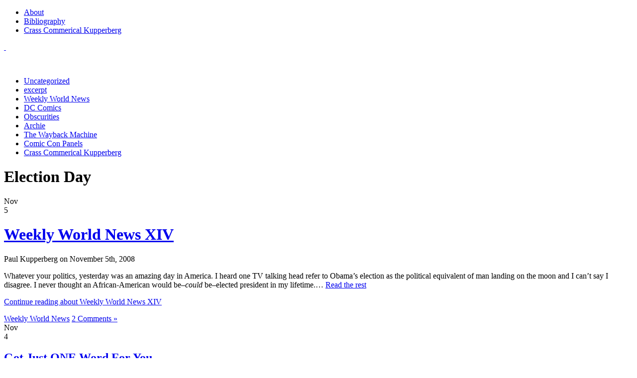

--- FILE ---
content_type: text/html; charset=UTF-8
request_url: https://kupps.malibulist.com/tag/election-day/
body_size: 11279
content:
<!DOCTYPE html PUBLIC "-//W3C//DTD XHTML 1.0 Transitional//EN" "http://www.w3.org/TR/xhtml1/DTD/xhtml1-transitional.dtd">
<html xmlns="http://www.w3.org/1999/xhtml">
<head profile="http://gmpg.org/xfn/11">
<meta http-equiv="Content-Type" content="text/html; charset=UTF-8" />

<title>election day | Paul KupperbergPaul Kupperberg</title>
<style type="text/css">
  #portrait-bg { background:url(https://kupps.malibulist.com/wp-content/themes/blue-grace/images/bg-portrait5.jpg); }
</style>
<link rel="alternate" type="application/rss+xml" title="Paul Kupperberg RSS Feed" href="https://kupps.malibulist.com/feed/" />
<link rel="pingback" href="https://kupps.malibulist.com/xmlrpc.php" />


		<!-- All in One SEO 4.9.3 - aioseo.com -->
	<meta name="robots" content="max-image-preview:large" />
	<link rel="canonical" href="https://kupps.malibulist.com/tag/election-day/" />
	<meta name="generator" content="All in One SEO (AIOSEO) 4.9.3" />
		<script type="application/ld+json" class="aioseo-schema">
			{"@context":"https:\/\/schema.org","@graph":[{"@type":"BreadcrumbList","@id":"https:\/\/kupps.malibulist.com\/tag\/election-day\/#breadcrumblist","itemListElement":[{"@type":"ListItem","@id":"https:\/\/kupps.malibulist.com#listItem","position":1,"name":"Home","item":"https:\/\/kupps.malibulist.com","nextItem":{"@type":"ListItem","@id":"https:\/\/kupps.malibulist.com\/tag\/election-day\/#listItem","name":"election day"}},{"@type":"ListItem","@id":"https:\/\/kupps.malibulist.com\/tag\/election-day\/#listItem","position":2,"name":"election day","previousItem":{"@type":"ListItem","@id":"https:\/\/kupps.malibulist.com#listItem","name":"Home"}}]},{"@type":"CollectionPage","@id":"https:\/\/kupps.malibulist.com\/tag\/election-day\/#collectionpage","url":"https:\/\/kupps.malibulist.com\/tag\/election-day\/","name":"election day | Paul Kupperberg","inLanguage":"en-US","isPartOf":{"@id":"https:\/\/kupps.malibulist.com\/#website"},"breadcrumb":{"@id":"https:\/\/kupps.malibulist.com\/tag\/election-day\/#breadcrumblist"}},{"@type":"Organization","@id":"https:\/\/kupps.malibulist.com\/#organization","name":"Paul Kupperberg","description":"And Then I Wrote...","url":"https:\/\/kupps.malibulist.com\/"},{"@type":"WebSite","@id":"https:\/\/kupps.malibulist.com\/#website","url":"https:\/\/kupps.malibulist.com\/","name":"Paul Kupperberg","description":"And Then I Wrote...","inLanguage":"en-US","publisher":{"@id":"https:\/\/kupps.malibulist.com\/#organization"}}]}
		</script>
		<!-- All in One SEO -->

<link rel="alternate" type="application/rss+xml" title="Paul Kupperberg &raquo; Feed" href="https://kupps.malibulist.com/feed/" />
<link rel="alternate" type="application/rss+xml" title="Paul Kupperberg &raquo; Comments Feed" href="https://kupps.malibulist.com/comments/feed/" />
<link rel="alternate" type="application/rss+xml" title="Paul Kupperberg &raquo; election day Tag Feed" href="https://kupps.malibulist.com/tag/election-day/feed/" />
<style id='wp-img-auto-sizes-contain-inline-css' type='text/css'>
img:is([sizes=auto i],[sizes^="auto," i]){contain-intrinsic-size:3000px 1500px}
/*# sourceURL=wp-img-auto-sizes-contain-inline-css */
</style>
<link rel='stylesheet' id='style-css' href='https://kupps.malibulist.com/wp-content/plugins/hide-widget-title/style.css?ver=1.0' type='text/css' media='screen' />
<style id='wp-emoji-styles-inline-css' type='text/css'>

	img.wp-smiley, img.emoji {
		display: inline !important;
		border: none !important;
		box-shadow: none !important;
		height: 1em !important;
		width: 1em !important;
		margin: 0 0.07em !important;
		vertical-align: -0.1em !important;
		background: none !important;
		padding: 0 !important;
	}
/*# sourceURL=wp-emoji-styles-inline-css */
</style>
<link rel='stylesheet' id='wp-block-library-css' href='https://kupps.malibulist.com/wp-includes/css/dist/block-library/style.min.css?ver=6.9' type='text/css' media='all' />
<style id='global-styles-inline-css' type='text/css'>
:root{--wp--preset--aspect-ratio--square: 1;--wp--preset--aspect-ratio--4-3: 4/3;--wp--preset--aspect-ratio--3-4: 3/4;--wp--preset--aspect-ratio--3-2: 3/2;--wp--preset--aspect-ratio--2-3: 2/3;--wp--preset--aspect-ratio--16-9: 16/9;--wp--preset--aspect-ratio--9-16: 9/16;--wp--preset--color--black: #000000;--wp--preset--color--cyan-bluish-gray: #abb8c3;--wp--preset--color--white: #ffffff;--wp--preset--color--pale-pink: #f78da7;--wp--preset--color--vivid-red: #cf2e2e;--wp--preset--color--luminous-vivid-orange: #ff6900;--wp--preset--color--luminous-vivid-amber: #fcb900;--wp--preset--color--light-green-cyan: #7bdcb5;--wp--preset--color--vivid-green-cyan: #00d084;--wp--preset--color--pale-cyan-blue: #8ed1fc;--wp--preset--color--vivid-cyan-blue: #0693e3;--wp--preset--color--vivid-purple: #9b51e0;--wp--preset--gradient--vivid-cyan-blue-to-vivid-purple: linear-gradient(135deg,rgb(6,147,227) 0%,rgb(155,81,224) 100%);--wp--preset--gradient--light-green-cyan-to-vivid-green-cyan: linear-gradient(135deg,rgb(122,220,180) 0%,rgb(0,208,130) 100%);--wp--preset--gradient--luminous-vivid-amber-to-luminous-vivid-orange: linear-gradient(135deg,rgb(252,185,0) 0%,rgb(255,105,0) 100%);--wp--preset--gradient--luminous-vivid-orange-to-vivid-red: linear-gradient(135deg,rgb(255,105,0) 0%,rgb(207,46,46) 100%);--wp--preset--gradient--very-light-gray-to-cyan-bluish-gray: linear-gradient(135deg,rgb(238,238,238) 0%,rgb(169,184,195) 100%);--wp--preset--gradient--cool-to-warm-spectrum: linear-gradient(135deg,rgb(74,234,220) 0%,rgb(151,120,209) 20%,rgb(207,42,186) 40%,rgb(238,44,130) 60%,rgb(251,105,98) 80%,rgb(254,248,76) 100%);--wp--preset--gradient--blush-light-purple: linear-gradient(135deg,rgb(255,206,236) 0%,rgb(152,150,240) 100%);--wp--preset--gradient--blush-bordeaux: linear-gradient(135deg,rgb(254,205,165) 0%,rgb(254,45,45) 50%,rgb(107,0,62) 100%);--wp--preset--gradient--luminous-dusk: linear-gradient(135deg,rgb(255,203,112) 0%,rgb(199,81,192) 50%,rgb(65,88,208) 100%);--wp--preset--gradient--pale-ocean: linear-gradient(135deg,rgb(255,245,203) 0%,rgb(182,227,212) 50%,rgb(51,167,181) 100%);--wp--preset--gradient--electric-grass: linear-gradient(135deg,rgb(202,248,128) 0%,rgb(113,206,126) 100%);--wp--preset--gradient--midnight: linear-gradient(135deg,rgb(2,3,129) 0%,rgb(40,116,252) 100%);--wp--preset--font-size--small: 13px;--wp--preset--font-size--medium: 20px;--wp--preset--font-size--large: 36px;--wp--preset--font-size--x-large: 42px;--wp--preset--spacing--20: 0.44rem;--wp--preset--spacing--30: 0.67rem;--wp--preset--spacing--40: 1rem;--wp--preset--spacing--50: 1.5rem;--wp--preset--spacing--60: 2.25rem;--wp--preset--spacing--70: 3.38rem;--wp--preset--spacing--80: 5.06rem;--wp--preset--shadow--natural: 6px 6px 9px rgba(0, 0, 0, 0.2);--wp--preset--shadow--deep: 12px 12px 50px rgba(0, 0, 0, 0.4);--wp--preset--shadow--sharp: 6px 6px 0px rgba(0, 0, 0, 0.2);--wp--preset--shadow--outlined: 6px 6px 0px -3px rgb(255, 255, 255), 6px 6px rgb(0, 0, 0);--wp--preset--shadow--crisp: 6px 6px 0px rgb(0, 0, 0);}:where(.is-layout-flex){gap: 0.5em;}:where(.is-layout-grid){gap: 0.5em;}body .is-layout-flex{display: flex;}.is-layout-flex{flex-wrap: wrap;align-items: center;}.is-layout-flex > :is(*, div){margin: 0;}body .is-layout-grid{display: grid;}.is-layout-grid > :is(*, div){margin: 0;}:where(.wp-block-columns.is-layout-flex){gap: 2em;}:where(.wp-block-columns.is-layout-grid){gap: 2em;}:where(.wp-block-post-template.is-layout-flex){gap: 1.25em;}:where(.wp-block-post-template.is-layout-grid){gap: 1.25em;}.has-black-color{color: var(--wp--preset--color--black) !important;}.has-cyan-bluish-gray-color{color: var(--wp--preset--color--cyan-bluish-gray) !important;}.has-white-color{color: var(--wp--preset--color--white) !important;}.has-pale-pink-color{color: var(--wp--preset--color--pale-pink) !important;}.has-vivid-red-color{color: var(--wp--preset--color--vivid-red) !important;}.has-luminous-vivid-orange-color{color: var(--wp--preset--color--luminous-vivid-orange) !important;}.has-luminous-vivid-amber-color{color: var(--wp--preset--color--luminous-vivid-amber) !important;}.has-light-green-cyan-color{color: var(--wp--preset--color--light-green-cyan) !important;}.has-vivid-green-cyan-color{color: var(--wp--preset--color--vivid-green-cyan) !important;}.has-pale-cyan-blue-color{color: var(--wp--preset--color--pale-cyan-blue) !important;}.has-vivid-cyan-blue-color{color: var(--wp--preset--color--vivid-cyan-blue) !important;}.has-vivid-purple-color{color: var(--wp--preset--color--vivid-purple) !important;}.has-black-background-color{background-color: var(--wp--preset--color--black) !important;}.has-cyan-bluish-gray-background-color{background-color: var(--wp--preset--color--cyan-bluish-gray) !important;}.has-white-background-color{background-color: var(--wp--preset--color--white) !important;}.has-pale-pink-background-color{background-color: var(--wp--preset--color--pale-pink) !important;}.has-vivid-red-background-color{background-color: var(--wp--preset--color--vivid-red) !important;}.has-luminous-vivid-orange-background-color{background-color: var(--wp--preset--color--luminous-vivid-orange) !important;}.has-luminous-vivid-amber-background-color{background-color: var(--wp--preset--color--luminous-vivid-amber) !important;}.has-light-green-cyan-background-color{background-color: var(--wp--preset--color--light-green-cyan) !important;}.has-vivid-green-cyan-background-color{background-color: var(--wp--preset--color--vivid-green-cyan) !important;}.has-pale-cyan-blue-background-color{background-color: var(--wp--preset--color--pale-cyan-blue) !important;}.has-vivid-cyan-blue-background-color{background-color: var(--wp--preset--color--vivid-cyan-blue) !important;}.has-vivid-purple-background-color{background-color: var(--wp--preset--color--vivid-purple) !important;}.has-black-border-color{border-color: var(--wp--preset--color--black) !important;}.has-cyan-bluish-gray-border-color{border-color: var(--wp--preset--color--cyan-bluish-gray) !important;}.has-white-border-color{border-color: var(--wp--preset--color--white) !important;}.has-pale-pink-border-color{border-color: var(--wp--preset--color--pale-pink) !important;}.has-vivid-red-border-color{border-color: var(--wp--preset--color--vivid-red) !important;}.has-luminous-vivid-orange-border-color{border-color: var(--wp--preset--color--luminous-vivid-orange) !important;}.has-luminous-vivid-amber-border-color{border-color: var(--wp--preset--color--luminous-vivid-amber) !important;}.has-light-green-cyan-border-color{border-color: var(--wp--preset--color--light-green-cyan) !important;}.has-vivid-green-cyan-border-color{border-color: var(--wp--preset--color--vivid-green-cyan) !important;}.has-pale-cyan-blue-border-color{border-color: var(--wp--preset--color--pale-cyan-blue) !important;}.has-vivid-cyan-blue-border-color{border-color: var(--wp--preset--color--vivid-cyan-blue) !important;}.has-vivid-purple-border-color{border-color: var(--wp--preset--color--vivid-purple) !important;}.has-vivid-cyan-blue-to-vivid-purple-gradient-background{background: var(--wp--preset--gradient--vivid-cyan-blue-to-vivid-purple) !important;}.has-light-green-cyan-to-vivid-green-cyan-gradient-background{background: var(--wp--preset--gradient--light-green-cyan-to-vivid-green-cyan) !important;}.has-luminous-vivid-amber-to-luminous-vivid-orange-gradient-background{background: var(--wp--preset--gradient--luminous-vivid-amber-to-luminous-vivid-orange) !important;}.has-luminous-vivid-orange-to-vivid-red-gradient-background{background: var(--wp--preset--gradient--luminous-vivid-orange-to-vivid-red) !important;}.has-very-light-gray-to-cyan-bluish-gray-gradient-background{background: var(--wp--preset--gradient--very-light-gray-to-cyan-bluish-gray) !important;}.has-cool-to-warm-spectrum-gradient-background{background: var(--wp--preset--gradient--cool-to-warm-spectrum) !important;}.has-blush-light-purple-gradient-background{background: var(--wp--preset--gradient--blush-light-purple) !important;}.has-blush-bordeaux-gradient-background{background: var(--wp--preset--gradient--blush-bordeaux) !important;}.has-luminous-dusk-gradient-background{background: var(--wp--preset--gradient--luminous-dusk) !important;}.has-pale-ocean-gradient-background{background: var(--wp--preset--gradient--pale-ocean) !important;}.has-electric-grass-gradient-background{background: var(--wp--preset--gradient--electric-grass) !important;}.has-midnight-gradient-background{background: var(--wp--preset--gradient--midnight) !important;}.has-small-font-size{font-size: var(--wp--preset--font-size--small) !important;}.has-medium-font-size{font-size: var(--wp--preset--font-size--medium) !important;}.has-large-font-size{font-size: var(--wp--preset--font-size--large) !important;}.has-x-large-font-size{font-size: var(--wp--preset--font-size--x-large) !important;}
/*# sourceURL=global-styles-inline-css */
</style>

<style id='classic-theme-styles-inline-css' type='text/css'>
/*! This file is auto-generated */
.wp-block-button__link{color:#fff;background-color:#32373c;border-radius:9999px;box-shadow:none;text-decoration:none;padding:calc(.667em + 2px) calc(1.333em + 2px);font-size:1.125em}.wp-block-file__button{background:#32373c;color:#fff;text-decoration:none}
/*# sourceURL=/wp-includes/css/classic-themes.min.css */
</style>
<link rel='stylesheet' id='themeStyle-css' href='https://kupps.malibulist.com/wp-content/themes/blue-grace/style.css?ver=6.9' type='text/css' media='all' />
<link rel="https://api.w.org/" href="https://kupps.malibulist.com/wp-json/" /><link rel="alternate" title="JSON" type="application/json" href="https://kupps.malibulist.com/wp-json/wp/v2/tags/143" /><link rel="EditURI" type="application/rsd+xml" title="RSD" href="https://kupps.malibulist.com/xmlrpc.php?rsd" />
<meta name="generator" content="WordPress 6.9" />
<style type="text/css">.recentcomments a{display:inline !important;padding:0 !important;margin:0 !important;}</style><!-- All in one Favicon 4.8 --></head>

<body data-rsssl=1 class="archive tag tag-election-day tag-143 wp-theme-blue-grace">

<div id="wrap">
	<div id="menu">
		
			<div class="menu-top-menu-container"><ul id="menu-top-menu" class="menu"><li id="menu-item-358" class="menu-item menu-item-type-post_type menu-item-object-page menu-item-358"><a href="https://kupps.malibulist.com/about/">About</a></li>
<li id="menu-item-359" class="menu-item menu-item-type-post_type menu-item-object-page menu-item-359"><a href="https://kupps.malibulist.com/bibliography/">Bibliography</a></li>
<li id="menu-item-360" class="menu-item menu-item-type-taxonomy menu-item-object-category menu-item-360"><a href="https://kupps.malibulist.com/category/crass-commerical-kupperberg/">Crass Commerical Kupperberg</a></li>
</ul></div>			
	
	</div>
	
	<div id="header">
		<a href="https://kupps.malibulist.com/"><span class="logo2">&nbsp;</span></a><span class="btitle" style="visibility:hidden;"><a href="/">Paul Kupperberg</a></span>
		<p class="description" style="visibility:hidden;">
			<a href="/">And Then I Wrote&#8230; 
			</a>
		</p>
	</div>
	
	<div id="rss-big">
		<a href="https://kupps.malibulist.com/feed/" title="Subscribe to this site with RSS"></a>
	</div>
	
	<div id="portrait-bg"></div>
	<div id="catmenu">
	
			   <ul>
   	<li class="cat-item cat-item-1"><a href="https://kupps.malibulist.com/category/uncategorized/">Uncategorized</a>
</li>
	<li class="cat-item cat-item-17"><a href="https://kupps.malibulist.com/category/excerpt/">excerpt</a>
</li>
	<li class="cat-item cat-item-21"><a href="https://kupps.malibulist.com/category/weekly-world-news/">Weekly World News</a>
</li>
	<li class="cat-item cat-item-64"><a href="https://kupps.malibulist.com/category/dc-comics/">DC Comics</a>
</li>
	<li class="cat-item cat-item-949"><a href="https://kupps.malibulist.com/category/obscurities/">Obscurities</a>
</li>
	<li class="cat-item cat-item-70"><a href="https://kupps.malibulist.com/category/archie/">Archie</a>
</li>
	<li class="cat-item cat-item-1023"><a href="https://kupps.malibulist.com/category/the-wayback-machine/">The Wayback Machine</a>
</li>
	<li class="cat-item cat-item-1272"><a href="https://kupps.malibulist.com/category/comic-con-panels/">Comic Con Panels</a>
</li>
	<li class="cat-item cat-item-559"><a href="https://kupps.malibulist.com/category/crass-commerical-kupperberg/">Crass Commerical Kupperberg</a>
</li>
	
   </ul>
			
	</div>
<div id="content">
	<div class="tagarchive"><h1>Election Day</h1></div>
		<div id="post-80" class="post-80 post type-post status-publish format-standard hentry category-weekly-world-news tag-abraham-lincoln tag-barack-obama tag-election-day tag-vote">

			<div class="entry">
			
				<div class="entrytitle_wrap">
											<div class="entrydate">
							<div class="dateMonth">
								Nov							</div>
							<div class="dateDay">
								5							</div>
						</div>
									
					<div class="entrytitle">
					
					  
						<h1><a href="https://kupps.malibulist.com/2008/11/05/weekly-world-news-xiv/" rel="bookmark" title="Link to Weekly World News XIV">Weekly World News XIV</a></h1> 
										</div>
			
											<div class="endate">Paul Kupperberg on November 5th, 2008</div>
						
				</div>
			
			
				<div class="entrybody">	
						
						<p>Whatever your politics, yesterday was an amazing day in America. I heard one TV talking head refer to Obama&#8217;s election as the political equivalent of man landing on the moon and I can&#8217;t say I disagree. I never thought an African-American would be&#8211;<span style="font-style: italic;">could</span> be&#8211;elected president in my lifetime.&hellip; <a href="https://kupps.malibulist.com/2008/11/05/weekly-world-news-xiv/" class="read-more">Read the rest </a></p><p><a href="https://kupps.malibulist.com/2008/11/05/weekly-world-news-xiv/">Continue reading about Weekly World News XIV</a></p>
								
				</div>
			
				<div class="entrymeta">	
					<div class="postinfo"> 
				
							
												
													<span class="filedto"><a href="https://kupps.malibulist.com/category/weekly-world-news/" rel="category tag">Weekly World News</a> </span>
												
													<span class="commentslink"><a href="https://kupps.malibulist.com/2008/11/05/weekly-world-news-xiv/#comments">2 Comments &#187;</a></span>  					
										
										
					</div>	
				</div>
			
			                    
				                 
			
			</div>	
			
					
	</div>
	
	
		<div id="post-79" class="post-79 post type-post status-publish format-standard hentry tag-election-day tag-vote">

			<div class="entry">
			
				<div class="entrytitle_wrap">
											<div class="entrydate">
							<div class="dateMonth">
								Nov							</div>
							<div class="dateDay">
								4							</div>
						</div>
									
					<div class="entrytitle">
					
											<h2><a href="https://kupps.malibulist.com/2008/11/04/got-just-one-word-for-you/" rel="bookmark" title="Link to Got Just ONE Word For You&#8230;">Got Just ONE Word For You&#8230;</a></h2> 
										</div>
			
											<div class="endate">Paul Kupperberg on November 4th, 2008</div>
						
				</div>
			
			
				<div class="entrybody">	
						
						<p><a onblur="try {parent.deselectBloggerImageGracefully();} catch(e) {}" href="http://4.bp.blogspot.com/_QGZW7UP-hjk/SRBWrIjBlbI/AAAAAAAAAbY/wbPPds_QcJ8/s1600-h/vote.jpg"><img decoding="async" style="margin: 0px auto 10px; display: block; text-align: center; cursor: pointer; width: 213px; height: 320px;" src="https://4.bp.blogspot.com/_QGZW7UP-hjk/SRBWrIjBlbI/AAAAAAAAAbY/wbPPds_QcJ8/s320/vote.jpg" alt="" id="BLOGGER_PHOTO_ID_5264803263424861618" border="0" /></a>&hellip; <a href="https://kupps.malibulist.com/2008/11/04/got-just-one-word-for-you/" class="read-more">Read the rest </a></p><p><a href="https://kupps.malibulist.com/2008/11/04/got-just-one-word-for-you/">Continue reading about Got Just ONE Word For You&#8230;</a></p>
								
				</div>
			
				<div class="entrymeta">	
					<div class="postinfo"> 
				
							
												
													<span class="filedto">Uncategorized </span>
												
													<span class="commentslink"><a href="https://kupps.malibulist.com/2008/11/04/got-just-one-word-for-you/#comments">2 Comments &#187;</a></span>  					
										
										
					</div>	
				</div>
			
			                    
				                 
			
			</div>	
			
					
	</div>
	
		
	         
		<div id="nav-global" class="navigation">
			<div class="nav-previous">
			&nbsp;			</div>
		</div>
		
			
		
</div>

<div id="sidebar">

	<div id="sidebar-left">
	
		<div id="recent-posts-2" class="widget_recent_entries">
		<h4>Recent Posts</h4>
		<ul>
											<li>
					<a href="https://kupps.malibulist.com/2024/05/14/the-phantom-stranger-plotting-session/">The Phantom Stranger Plotting Session</a>
									</li>
											<li>
					<a href="https://kupps.malibulist.com/2023/02/16/ive-moved/">I&#8217;ve Moved!</a>
									</li>
											<li>
					<a href="https://kupps.malibulist.com/2023/01/31/direct-conversations/">Direct Conversations</a>
									</li>
											<li>
					<a href="https://kupps.malibulist.com/2022/05/15/a-retrospective-in-the-time-of-covid-19-fuck-you-uncle-ernie/">A Retrospective In the Time of Covid-19: &#8220;Fuck you, Uncle Ernie!&#8221;</a>
									</li>
											<li>
					<a href="https://kupps.malibulist.com/2022/02/08/the-devil-and-leo-persky/">The Devil and Leo Persky</a>
									</li>
					</ul>

		</div><div id="recent-comments-2" class="widget_recent_comments"><h4>Recent Comments</h4><ul id="recentcomments"><li class="recentcomments"><span class="comment-author-link"><a href="http://superman-ehapa.com" class="url" rel="ugc external nofollow">Dave Peterson</a></span> on <a href="https://kupps.malibulist.com/2016/01/08/obscurities-das-comics/#comment-153908">Obscurities: Das Comics</a></li><li class="recentcomments"><span class="comment-author-link"><a href="https://popcultblog.com/the-gift-guide-day-two-books-about-comics" class="url" rel="ugc external nofollow">The Gift Guide Day Two: Books About Comics &#8211; PopCult</a></span> on <a href="https://kupps.malibulist.com/2023/01/31/direct-conversations/#comment-132940">Direct Conversations</a></li><li class="recentcomments"><span class="comment-author-link">macsnafu</span> on <a href="https://kupps.malibulist.com/2021/09/12/e-nelson-bridwell-speaks/#comment-131308">E. Nelson Bridwell Speaks!</a></li><li class="recentcomments"><span class="comment-author-link">Dave B</span> on <a href="https://kupps.malibulist.com/2021/09/12/e-nelson-bridwell-speaks/#comment-130850">E. Nelson Bridwell Speaks!</a></li><li class="recentcomments"><span class="comment-author-link"><a href="https://popcultblog.com/behind-the-scenes-at-dc-comics-in-the-bronze-age" class="url" rel="ugc external nofollow">Behind The Scenes At DC Comics In The Bronze Age &#8211; PopCult</a></span> on <a href="https://kupps.malibulist.com/2023/01/31/direct-conversations/#comment-130145">Direct Conversations</a></li></ul></div><div id="archives-2" class="widget_archive"><h4>Archives</h4>		<label class="screen-reader-text" for="archives-dropdown-2">Archives</label>
		<select id="archives-dropdown-2" name="archive-dropdown">
			
			<option value="">Select Month</option>
				<option value='https://kupps.malibulist.com/2024/05/'> May 2024 &nbsp;(1)</option>
	<option value='https://kupps.malibulist.com/2023/02/'> February 2023 &nbsp;(1)</option>
	<option value='https://kupps.malibulist.com/2023/01/'> January 2023 &nbsp;(1)</option>
	<option value='https://kupps.malibulist.com/2022/05/'> May 2022 &nbsp;(1)</option>
	<option value='https://kupps.malibulist.com/2022/02/'> February 2022 &nbsp;(1)</option>
	<option value='https://kupps.malibulist.com/2021/10/'> October 2021 &nbsp;(1)</option>
	<option value='https://kupps.malibulist.com/2021/09/'> September 2021 &nbsp;(1)</option>
	<option value='https://kupps.malibulist.com/2021/06/'> June 2021 &nbsp;(1)</option>
	<option value='https://kupps.malibulist.com/2021/05/'> May 2021 &nbsp;(1)</option>
	<option value='https://kupps.malibulist.com/2021/03/'> March 2021 &nbsp;(1)</option>
	<option value='https://kupps.malibulist.com/2020/11/'> November 2020 &nbsp;(2)</option>
	<option value='https://kupps.malibulist.com/2020/10/'> October 2020 &nbsp;(1)</option>
	<option value='https://kupps.malibulist.com/2020/07/'> July 2020 &nbsp;(9)</option>
	<option value='https://kupps.malibulist.com/2020/06/'> June 2020 &nbsp;(1)</option>
	<option value='https://kupps.malibulist.com/2020/04/'> April 2020 &nbsp;(1)</option>
	<option value='https://kupps.malibulist.com/2020/03/'> March 2020 &nbsp;(6)</option>
	<option value='https://kupps.malibulist.com/2020/02/'> February 2020 &nbsp;(8)</option>
	<option value='https://kupps.malibulist.com/2020/01/'> January 2020 &nbsp;(11)</option>
	<option value='https://kupps.malibulist.com/2019/12/'> December 2019 &nbsp;(16)</option>
	<option value='https://kupps.malibulist.com/2019/07/'> July 2019 &nbsp;(1)</option>
	<option value='https://kupps.malibulist.com/2019/06/'> June 2019 &nbsp;(4)</option>
	<option value='https://kupps.malibulist.com/2019/05/'> May 2019 &nbsp;(1)</option>
	<option value='https://kupps.malibulist.com/2018/11/'> November 2018 &nbsp;(1)</option>
	<option value='https://kupps.malibulist.com/2018/08/'> August 2018 &nbsp;(2)</option>
	<option value='https://kupps.malibulist.com/2018/07/'> July 2018 &nbsp;(7)</option>
	<option value='https://kupps.malibulist.com/2018/03/'> March 2018 &nbsp;(3)</option>
	<option value='https://kupps.malibulist.com/2018/01/'> January 2018 &nbsp;(1)</option>
	<option value='https://kupps.malibulist.com/2017/05/'> May 2017 &nbsp;(3)</option>
	<option value='https://kupps.malibulist.com/2017/01/'> January 2017 &nbsp;(2)</option>
	<option value='https://kupps.malibulist.com/2016/10/'> October 2016 &nbsp;(1)</option>
	<option value='https://kupps.malibulist.com/2016/09/'> September 2016 &nbsp;(2)</option>
	<option value='https://kupps.malibulist.com/2016/08/'> August 2016 &nbsp;(3)</option>
	<option value='https://kupps.malibulist.com/2016/07/'> July 2016 &nbsp;(5)</option>
	<option value='https://kupps.malibulist.com/2016/06/'> June 2016 &nbsp;(2)</option>
	<option value='https://kupps.malibulist.com/2016/05/'> May 2016 &nbsp;(1)</option>
	<option value='https://kupps.malibulist.com/2016/04/'> April 2016 &nbsp;(1)</option>
	<option value='https://kupps.malibulist.com/2016/03/'> March 2016 &nbsp;(9)</option>
	<option value='https://kupps.malibulist.com/2016/02/'> February 2016 &nbsp;(2)</option>
	<option value='https://kupps.malibulist.com/2016/01/'> January 2016 &nbsp;(5)</option>
	<option value='https://kupps.malibulist.com/2015/12/'> December 2015 &nbsp;(7)</option>
	<option value='https://kupps.malibulist.com/2015/11/'> November 2015 &nbsp;(2)</option>
	<option value='https://kupps.malibulist.com/2015/10/'> October 2015 &nbsp;(7)</option>
	<option value='https://kupps.malibulist.com/2015/05/'> May 2015 &nbsp;(1)</option>
	<option value='https://kupps.malibulist.com/2015/02/'> February 2015 &nbsp;(1)</option>
	<option value='https://kupps.malibulist.com/2014/06/'> June 2014 &nbsp;(1)</option>
	<option value='https://kupps.malibulist.com/2014/04/'> April 2014 &nbsp;(2)</option>
	<option value='https://kupps.malibulist.com/2014/02/'> February 2014 &nbsp;(1)</option>
	<option value='https://kupps.malibulist.com/2014/01/'> January 2014 &nbsp;(2)</option>
	<option value='https://kupps.malibulist.com/2013/10/'> October 2013 &nbsp;(2)</option>
	<option value='https://kupps.malibulist.com/2013/09/'> September 2013 &nbsp;(2)</option>
	<option value='https://kupps.malibulist.com/2013/08/'> August 2013 &nbsp;(2)</option>
	<option value='https://kupps.malibulist.com/2013/07/'> July 2013 &nbsp;(2)</option>
	<option value='https://kupps.malibulist.com/2013/06/'> June 2013 &nbsp;(1)</option>
	<option value='https://kupps.malibulist.com/2013/05/'> May 2013 &nbsp;(1)</option>
	<option value='https://kupps.malibulist.com/2013/04/'> April 2013 &nbsp;(1)</option>
	<option value='https://kupps.malibulist.com/2013/03/'> March 2013 &nbsp;(3)</option>
	<option value='https://kupps.malibulist.com/2012/11/'> November 2012 &nbsp;(2)</option>
	<option value='https://kupps.malibulist.com/2012/10/'> October 2012 &nbsp;(2)</option>
	<option value='https://kupps.malibulist.com/2012/09/'> September 2012 &nbsp;(1)</option>
	<option value='https://kupps.malibulist.com/2012/08/'> August 2012 &nbsp;(5)</option>
	<option value='https://kupps.malibulist.com/2012/07/'> July 2012 &nbsp;(8)</option>
	<option value='https://kupps.malibulist.com/2012/06/'> June 2012 &nbsp;(9)</option>
	<option value='https://kupps.malibulist.com/2012/05/'> May 2012 &nbsp;(3)</option>
	<option value='https://kupps.malibulist.com/2012/04/'> April 2012 &nbsp;(1)</option>
	<option value='https://kupps.malibulist.com/2012/03/'> March 2012 &nbsp;(2)</option>
	<option value='https://kupps.malibulist.com/2012/01/'> January 2012 &nbsp;(2)</option>
	<option value='https://kupps.malibulist.com/2011/11/'> November 2011 &nbsp;(7)</option>
	<option value='https://kupps.malibulist.com/2011/10/'> October 2011 &nbsp;(2)</option>
	<option value='https://kupps.malibulist.com/2011/09/'> September 2011 &nbsp;(3)</option>
	<option value='https://kupps.malibulist.com/2011/08/'> August 2011 &nbsp;(2)</option>
	<option value='https://kupps.malibulist.com/2011/07/'> July 2011 &nbsp;(1)</option>
	<option value='https://kupps.malibulist.com/2011/06/'> June 2011 &nbsp;(3)</option>
	<option value='https://kupps.malibulist.com/2011/05/'> May 2011 &nbsp;(3)</option>
	<option value='https://kupps.malibulist.com/2011/04/'> April 2011 &nbsp;(1)</option>
	<option value='https://kupps.malibulist.com/2011/01/'> January 2011 &nbsp;(2)</option>
	<option value='https://kupps.malibulist.com/2010/12/'> December 2010 &nbsp;(5)</option>
	<option value='https://kupps.malibulist.com/2010/11/'> November 2010 &nbsp;(7)</option>
	<option value='https://kupps.malibulist.com/2010/10/'> October 2010 &nbsp;(3)</option>
	<option value='https://kupps.malibulist.com/2010/09/'> September 2010 &nbsp;(3)</option>
	<option value='https://kupps.malibulist.com/2010/08/'> August 2010 &nbsp;(2)</option>
	<option value='https://kupps.malibulist.com/2010/07/'> July 2010 &nbsp;(11)</option>
	<option value='https://kupps.malibulist.com/2010/06/'> June 2010 &nbsp;(7)</option>
	<option value='https://kupps.malibulist.com/2010/05/'> May 2010 &nbsp;(1)</option>
	<option value='https://kupps.malibulist.com/2010/04/'> April 2010 &nbsp;(4)</option>
	<option value='https://kupps.malibulist.com/2010/03/'> March 2010 &nbsp;(1)</option>
	<option value='https://kupps.malibulist.com/2010/02/'> February 2010 &nbsp;(1)</option>
	<option value='https://kupps.malibulist.com/2010/01/'> January 2010 &nbsp;(1)</option>
	<option value='https://kupps.malibulist.com/2009/12/'> December 2009 &nbsp;(2)</option>
	<option value='https://kupps.malibulist.com/2009/11/'> November 2009 &nbsp;(8)</option>
	<option value='https://kupps.malibulist.com/2009/10/'> October 2009 &nbsp;(6)</option>
	<option value='https://kupps.malibulist.com/2009/09/'> September 2009 &nbsp;(3)</option>
	<option value='https://kupps.malibulist.com/2009/08/'> August 2009 &nbsp;(3)</option>
	<option value='https://kupps.malibulist.com/2009/07/'> July 2009 &nbsp;(3)</option>
	<option value='https://kupps.malibulist.com/2009/06/'> June 2009 &nbsp;(3)</option>
	<option value='https://kupps.malibulist.com/2009/05/'> May 2009 &nbsp;(4)</option>
	<option value='https://kupps.malibulist.com/2009/04/'> April 2009 &nbsp;(3)</option>
	<option value='https://kupps.malibulist.com/2009/03/'> March 2009 &nbsp;(7)</option>
	<option value='https://kupps.malibulist.com/2009/02/'> February 2009 &nbsp;(11)</option>
	<option value='https://kupps.malibulist.com/2009/01/'> January 2009 &nbsp;(4)</option>
	<option value='https://kupps.malibulist.com/2008/12/'> December 2008 &nbsp;(8)</option>
	<option value='https://kupps.malibulist.com/2008/11/'> November 2008 &nbsp;(13)</option>
	<option value='https://kupps.malibulist.com/2008/10/'> October 2008 &nbsp;(24)</option>
	<option value='https://kupps.malibulist.com/2008/09/'> September 2008 &nbsp;(20)</option>
	<option value='https://kupps.malibulist.com/2008/08/'> August 2008 &nbsp;(20)</option>
	<option value='https://kupps.malibulist.com/2008/07/'> July 2008 &nbsp;(2)</option>

		</select>

			<script type="text/javascript">
/* <![CDATA[ */

( ( dropdownId ) => {
	const dropdown = document.getElementById( dropdownId );
	function onSelectChange() {
		setTimeout( () => {
			if ( 'escape' === dropdown.dataset.lastkey ) {
				return;
			}
			if ( dropdown.value ) {
				document.location.href = dropdown.value;
			}
		}, 250 );
	}
	function onKeyUp( event ) {
		if ( 'Escape' === event.key ) {
			dropdown.dataset.lastkey = 'escape';
		} else {
			delete dropdown.dataset.lastkey;
		}
	}
	function onClick() {
		delete dropdown.dataset.lastkey;
	}
	dropdown.addEventListener( 'keyup', onKeyUp );
	dropdown.addEventListener( 'click', onClick );
	dropdown.addEventListener( 'change', onSelectChange );
})( "archives-dropdown-2" );

//# sourceURL=WP_Widget_Archives%3A%3Awidget
/* ]]> */
</script>
</div><div id="categories-2" class="widget_categories"><h4>Categories</h4><form action="https://kupps.malibulist.com" method="get"><label class="screen-reader-text" for="cat">Categories</label><select  name='cat' id='cat' class='postform'>
	<option value='-1'>Select Category</option>
	<option class="level-0" value="70">Archie&nbsp;&nbsp;(12)</option>
	<option class="level-0" value="1272">Comic Con Panels&nbsp;&nbsp;(3)</option>
	<option class="level-0" value="559">Crass Commerical Kupperberg&nbsp;&nbsp;(1)</option>
	<option class="level-0" value="64">DC Comics&nbsp;&nbsp;(29)</option>
	<option class="level-0" value="17">excerpt&nbsp;&nbsp;(32)</option>
	<option class="level-0" value="949">Obscurities&nbsp;&nbsp;(28)</option>
	<option class="level-0" value="1023">The Wayback Machine&nbsp;&nbsp;(8)</option>
	<option class="level-0" value="1">Uncategorized&nbsp;&nbsp;(154)</option>
	<option class="level-0" value="21">Weekly World News&nbsp;&nbsp;(29)</option>
</select>
</form><script type="text/javascript">
/* <![CDATA[ */

( ( dropdownId ) => {
	const dropdown = document.getElementById( dropdownId );
	function onSelectChange() {
		setTimeout( () => {
			if ( 'escape' === dropdown.dataset.lastkey ) {
				return;
			}
			if ( dropdown.value && parseInt( dropdown.value ) > 0 && dropdown instanceof HTMLSelectElement ) {
				dropdown.parentElement.submit();
			}
		}, 250 );
	}
	function onKeyUp( event ) {
		if ( 'Escape' === event.key ) {
			dropdown.dataset.lastkey = 'escape';
		} else {
			delete dropdown.dataset.lastkey;
		}
	}
	function onClick() {
		delete dropdown.dataset.lastkey;
	}
	dropdown.addEventListener( 'keyup', onKeyUp );
	dropdown.addEventListener( 'click', onClick );
	dropdown.addEventListener( 'change', onSelectChange );
})( "cat" );

//# sourceURL=WP_Widget_Categories%3A%3Awidget
/* ]]> */
</script>
</div><div id="linkcat-2" class="widget_links"><h4>Blogroll</h4>
	<ul class='xoxo blogroll'>
<li><a href="http://www.gryphonrose.com/">Aaron Rosenberg</a></li>
<li><a href="http://www.aquamanshrine.com/" title="All things Aquaman from pal Rob Kelly">Aquaman Shrine</a></li>
<li><a href="http://archiecomics.com/">Archie Comics</a></li>
<li><a href="http://www.bobgreenberger.com/" title="Blogging on comics, books, films, and life in general">Bob Greenberger</a></li>
<li><a href="http://bobrozakis.blogspot.com/">Bob Rozakis &#8211; Anything Goes</a></li>
<li><a href="http://www.bookgasm.com/" title="Great reviews of genre fiction">Bookgasm</a></li>
<li><a href="http://www.captainactionnow.com/">Captain Action Now!</a></li>
<li><a href="http://charltonlibrary.blogspot.com/">Charlton Reading Library</a></li>
<li><a href="http://www.crazy8press.com/" rel="colleague" title="Fine books from a small, author-run independent press">Crazy 8 Press</a></li>
<li><a href="http://daytonward.wordpress.com/">Dayton Ward</a></li>
<li><a href="http://hauman.malibulist.com/">Glenn Hauman</a></li>
<li><a href="http://en.memory-alpha.org/wiki/Howard_Weinstein">Howard Weinstein</a></li>
<li><a href="http://www.iamtw.org/" title="A proud member since&#8230;well, a whole bunch of years!">International Association of Media Tie-In Writers</a></li>
<li><a href="http://joeraiola.com/" title="MAD Magazine&#8217;s own. He&#8217;s wacky!">Joe Raiola! Comedy</a></li>
<li><a href="http://kradical.livejournal.com/">Keith DeCandido</a></li>
<li><a href="http://www.lastkisscomics.com/" title="Funny stuff!">Last Kiss</a></li>
<li><a href="http://www.michaeljanfriedman.net/">Michael Jan Friedman</a></li>
<li><a href="http://paullevitz.com/">Paul Levitz</a></li>
<li><a href="http://www.peterdavid.net/">Peter David</a></li>
<li><a href="http://russcolchamiro.com/">Russ Colchamiro</a></li>
<li><a href="http://www.stevensavile.com/">Steven Savile</a></li>
<li><a href="http://www.hivemindcollective.com/index.html" title="An ongoing series of YA short stories by Paul Kupperberg, Steve Savile, Robert Greenberger &amp; the rest of the Hivemind Collective">The Hivemind Collective presents LATCHKEYS</a></li>
<li><a href="http://tonyisabella.blogspot.com/" title="Commonsense talk on comics and life&#8230;and some good reviews too!">Tony Isabella</a></li>

	</ul>
</div>
<div id="tag_cloud-2" class="widget_tag_cloud"><h4>Tags</h4><div class="tagcloud"><a href="https://kupps.malibulist.com/tag/anthology/" class="tag-cloud-link tag-link-110 tag-link-position-1" style="font-size: 11.465346534653pt;" aria-label="anthology (13 items)">anthology</a>
<a href="https://kupps.malibulist.com/tag/anthology-comics/" class="tag-cloud-link tag-link-1463 tag-link-position-2" style="font-size: 13.267326732673pt;" aria-label="anthology comics (18 items)">anthology comics</a>
<a href="https://kupps.malibulist.com/tag/archie-comics/" class="tag-cloud-link tag-link-347 tag-link-position-3" style="font-size: 11.465346534653pt;" aria-label="Archie Comics (13 items)">Archie Comics</a>
<a href="https://kupps.malibulist.com/tag/arion/" class="tag-cloud-link tag-link-5 tag-link-position-4" style="font-size: 9.9405940594059pt;" aria-label="Arion (10 items)">Arion</a>
<a href="https://kupps.malibulist.com/tag/back-up-story/" class="tag-cloud-link tag-link-1476 tag-link-position-5" style="font-size: 12.990099009901pt;" aria-label="back-up story (17 items)">back-up story</a>
<a href="https://kupps.malibulist.com/tag/batman/" class="tag-cloud-link tag-link-111 tag-link-position-6" style="font-size: 14.09900990099pt;" aria-label="Batman (21 items)">Batman</a>
<a href="https://kupps.malibulist.com/tag/bookgasm-com/" class="tag-cloud-link tag-link-58 tag-link-position-7" style="font-size: 10.910891089109pt;" aria-label="Bookgasm.com (12 items)">Bookgasm.com</a>
<a href="https://kupps.malibulist.com/tag/bronze-age/" class="tag-cloud-link tag-link-1328 tag-link-position-8" style="font-size: 11.881188118812pt;" aria-label="Bronze Age (14 items)">Bronze Age</a>
<a href="https://kupps.malibulist.com/tag/capes-cowls-and-costumes/" class="tag-cloud-link tag-link-84 tag-link-position-9" style="font-size: 10.910891089109pt;" aria-label="Capes Cowls and Costumes (12 items)">Capes Cowls and Costumes</a>
<a href="https://kupps.malibulist.com/tag/charlton-comics/" class="tag-cloud-link tag-link-267 tag-link-position-10" style="font-size: 12.158415841584pt;" aria-label="Charlton Comics (15 items)">Charlton Comics</a>
<a href="https://kupps.malibulist.com/tag/comic-book/" class="tag-cloud-link tag-link-88 tag-link-position-11" style="font-size: 9.3861386138614pt;" aria-label="comic book (9 items)">comic book</a>
<a href="https://kupps.malibulist.com/tag/comic-books/" class="tag-cloud-link tag-link-18 tag-link-position-12" style="font-size: 17.287128712871pt;" aria-label="comic books (36 items)">comic books</a>
<a href="https://kupps.malibulist.com/tag/comic-book-story/" class="tag-cloud-link tag-link-65 tag-link-position-13" style="font-size: 11.881188118812pt;" aria-label="comic book story (14 items)">comic book story</a>
<a href="https://kupps.malibulist.com/tag/comics/" class="tag-cloud-link tag-link-343 tag-link-position-14" style="font-size: 8.6930693069307pt;" aria-label="comics (8 items)">comics</a>
<a href="https://kupps.malibulist.com/tag/crazy-8-press/" class="tag-cloud-link tag-link-557 tag-link-position-15" style="font-size: 11.465346534653pt;" aria-label="Crazy 8 Press (13 items)">Crazy 8 Press</a>
<a href="https://kupps.malibulist.com/tag/dave-manak/" class="tag-cloud-link tag-link-1111 tag-link-position-16" style="font-size: 8.6930693069307pt;" aria-label="Dave Manak (8 items)">Dave Manak</a>
<a href="https://kupps.malibulist.com/tag/dc-comics/" class="tag-cloud-link tag-link-809 tag-link-position-17" style="font-size: 22pt;" aria-label="DC Comics (80 items)">DC Comics</a>
<a href="https://kupps.malibulist.com/tag/dick-giordano/" class="tag-cloud-link tag-link-356 tag-link-position-18" style="font-size: 9.9405940594059pt;" aria-label="Dick Giordano (10 items)">Dick Giordano</a>
<a href="https://kupps.malibulist.com/tag/fantasy/" class="tag-cloud-link tag-link-32 tag-link-position-19" style="font-size: 9.3861386138614pt;" aria-label="fantasy (9 items)">fantasy</a>
<a href="https://kupps.malibulist.com/tag/fiction/" class="tag-cloud-link tag-link-20 tag-link-position-20" style="font-size: 8.6930693069307pt;" aria-label="fiction (8 items)">fiction</a>
<a href="https://kupps.malibulist.com/tag/general-glory/" class="tag-cloud-link tag-link-134 tag-link-position-21" style="font-size: 8.6930693069307pt;" aria-label="General Glory (8 items)">General Glory</a>
<a href="https://kupps.malibulist.com/tag/green-lantern/" class="tag-cloud-link tag-link-338 tag-link-position-22" style="font-size: 14.09900990099pt;" aria-label="Green Lantern (21 items)">Green Lantern</a>
<a href="https://kupps.malibulist.com/tag/green-lantern-corps/" class="tag-cloud-link tag-link-1167 tag-link-position-23" style="font-size: 9.3861386138614pt;" aria-label="Green Lantern Corps (9 items)">Green Lantern Corps</a>
<a href="https://kupps.malibulist.com/tag/humor/" class="tag-cloud-link tag-link-9 tag-link-position-24" style="font-size: 12.574257425743pt;" aria-label="humor (16 items)">humor</a>
<a href="https://kupps.malibulist.com/tag/jerry-serpe/" class="tag-cloud-link tag-link-1063 tag-link-position-25" style="font-size: 9.3861386138614pt;" aria-label="Jerry Serpe (9 items)">Jerry Serpe</a>
<a href="https://kupps.malibulist.com/tag/jew-jitsu/" class="tag-cloud-link tag-link-86 tag-link-position-26" style="font-size: 8.6930693069307pt;" aria-label="Jew-jitsu (8 items)">Jew-jitsu</a>
<a href="https://kupps.malibulist.com/tag/life-with-archie/" class="tag-cloud-link tag-link-369 tag-link-position-27" style="font-size: 12.574257425743pt;" aria-label="Life With Archie (16 items)">Life With Archie</a>
<a href="https://kupps.malibulist.com/tag/mystery/" class="tag-cloud-link tag-link-47 tag-link-position-28" style="font-size: 8pt;" aria-label="mystery (7 items)">mystery</a>
<a href="https://kupps.malibulist.com/tag/novel/" class="tag-cloud-link tag-link-45 tag-link-position-29" style="font-size: 10.49504950495pt;" aria-label="novel (11 items)">novel</a>
<a href="https://kupps.malibulist.com/tag/pat-boyette/" class="tag-cloud-link tag-link-69 tag-link-position-30" style="font-size: 9.3861386138614pt;" aria-label="Pat Boyette (9 items)">Pat Boyette</a>
<a href="https://kupps.malibulist.com/tag/paul-kupperberg/" class="tag-cloud-link tag-link-789 tag-link-position-31" style="font-size: 19.227722772277pt;" aria-label="Paul Kupperberg (50 items)">Paul Kupperberg</a>
<a href="https://kupps.malibulist.com/tag/paul-levitz/" class="tag-cloud-link tag-link-296 tag-link-position-32" style="font-size: 14.930693069307pt;" aria-label="Paul Levitz (24 items)">Paul Levitz</a>
<a href="https://kupps.malibulist.com/tag/political-satire/" class="tag-cloud-link tag-link-26 tag-link-position-33" style="font-size: 12.574257425743pt;" aria-label="political satire (16 items)">political satire</a>
<a href="https://kupps.malibulist.com/tag/rick-stasi/" class="tag-cloud-link tag-link-137 tag-link-position-34" style="font-size: 9.9405940594059pt;" aria-label="Rick Stasi (10 items)">Rick Stasi</a>
<a href="https://kupps.malibulist.com/tag/same-old-story/" class="tag-cloud-link tag-link-48 tag-link-position-35" style="font-size: 8pt;" aria-label="Same Old Story (7 items)">Same Old Story</a>
<a href="https://kupps.malibulist.com/tag/science-fiction/" class="tag-cloud-link tag-link-57 tag-link-position-36" style="font-size: 9.3861386138614pt;" aria-label="science fiction (9 items)">science fiction</a>
<a href="https://kupps.malibulist.com/tag/scooby-doo/" class="tag-cloud-link tag-link-203 tag-link-position-37" style="font-size: 8.6930693069307pt;" aria-label="Scooby Doo (8 items)">Scooby Doo</a>
<a href="https://kupps.malibulist.com/tag/script/" class="tag-cloud-link tag-link-120 tag-link-position-38" style="font-size: 10.49504950495pt;" aria-label="script (11 items)">script</a>
<a href="https://kupps.malibulist.com/tag/short-story/" class="tag-cloud-link tag-link-7 tag-link-position-39" style="font-size: 14.930693069307pt;" aria-label="short story (24 items)">short story</a>
<a href="https://kupps.malibulist.com/tag/superman/" class="tag-cloud-link tag-link-23 tag-link-position-40" style="font-size: 16.039603960396pt;" aria-label="Superman (29 items)">Superman</a>
<a href="https://kupps.malibulist.com/tag/sword-and-sorcery/" class="tag-cloud-link tag-link-31 tag-link-position-41" style="font-size: 8.6930693069307pt;" aria-label="sword and sorcery (8 items)">sword and sorcery</a>
<a href="https://kupps.malibulist.com/tag/uncategorized/" class="tag-cloud-link tag-link-807 tag-link-position-42" style="font-size: 12.574257425743pt;" aria-label="Uncategorized (16 items)">Uncategorized</a>
<a href="https://kupps.malibulist.com/tag/unpublished/" class="tag-cloud-link tag-link-37 tag-link-position-43" style="font-size: 14.930693069307pt;" aria-label="unpublished (24 items)">unpublished</a>
<a href="https://kupps.malibulist.com/tag/wonder-woman/" class="tag-cloud-link tag-link-124 tag-link-position-44" style="font-size: 10.49504950495pt;" aria-label="Wonder Woman (11 items)">Wonder Woman</a>
<a href="https://kupps.malibulist.com/tag/writing/" class="tag-cloud-link tag-link-34 tag-link-position-45" style="font-size: 10.49504950495pt;" aria-label="writing (11 items)">writing</a></div>
</div>	    
	</div>
	<div id="sidebar-right">        	
		<div class="search-form">  
			 
	   	 <form method="get" id="searchform" action="/"> 
	        <input type="text" value="Search..." name="s" id="s" onblur="if (this.value == '')  
	        {this.value = 'Search...';}"  
	        onfocus="if (this.value == 'Search...')  
	        {this.value = '';}" /> 
	        <input type="hidden" id="searchsubmit" /> 
	    </form>  
	  </div>
		
		<div id="text-2" class="widget_text">			<div class="textwidget"><a href="javascript:location='mailto:\u0070\u006B\u0075\u0070\u0070\u0065\u0072\u0062\u0065\u0072\u0067\u0040\u0079\u0061\u0068\u006F\u006F\u002E\u0063\u006F\u006D\u003F\u0073\u0075\u0062\u006A\u0065\u0063\u0074\u003D\u0042\u0075\u0066\u0066\u0061\u006C\u006F\u0020\u0041\u0076\u0065\u006E\u0075\u0065\u0020\u0042\u006F\u006F\u006B\u0073';void 0"><script type="text/javascript">document.write("\u0043\u006F\u006E\u0074\u0061\u0063\u0074\u0020\u0050\u0061\u0075\u006C\u0020\u0061\u0074\u0020\u0042\u0075\u0066\u0066\u0061\u006C\u006F\u0020\u0041\u0076\u0065\u006E\u0075\u0065\u0020\u0042\u006F\u006F\u006B\u0073\u0021");</script></a></div>
		</div><div id="text-3" class="widget_text">			<div class="textwidget"><iframe src="https://rcm.amazon.com/e/cm?t=crasscom-20&o=1&p=8&l=as1&asins=B0053ZH4KG&ref=tf_til&fc1=000000&IS2=1&lt1=_blank&m=amazon&lc1=0000FF&bc1=000000&bg1=FFFFFF&f=ifr" style="width:100%;height:240px;" scrolling="no" marginwidth="0" marginheight="0" frameborder="0"></iframe>
</div>
		</div><div id="text-4" class="widget_text"><h4>Disclaimer &#038; Dat</h4>			<div class="textwidget">Blog post text, except where otherwise indicated, is © Paul Kupperberg. All rights reserved. Feel Free to link to me and to quote me, but please give credit where it is due.

The opinions expressed here are those of the author, who is solely responsible for this blog's editorial content. They do not reflect the views of any publication or production to which the writer has contributed nor any corporation by which he may have been employed.</div>
		</div>	
	</div>

</div></div> 

<div id="footer">

<div id="credits">
	
	<div id="ftnav">
		<span class="rss"><a href="https://kupps.malibulist.com/feed/" title="Subscribe to RSS"><abbr title="Subscribe to RSS">RSS</abbr></a></span>
	</div>
	      <small>Copyright &copy; 2026     <strong>Paul Kupperberg</strong> All rights reserved. Blue Grace theme by Vladimir Prelovac
</small>	</div>		
</div>
<script type="speculationrules">
{"prefetch":[{"source":"document","where":{"and":[{"href_matches":"/*"},{"not":{"href_matches":["/wp-*.php","/wp-admin/*","/wp-content/uploads/*","/wp-content/*","/wp-content/plugins/*","/wp-content/themes/blue-grace/*","/*\\?(.+)"]}},{"not":{"selector_matches":"a[rel~=\"nofollow\"]"}},{"not":{"selector_matches":".no-prefetch, .no-prefetch a"}}]},"eagerness":"conservative"}]}
</script>
<script id="wp-emoji-settings" type="application/json">
{"baseUrl":"https://s.w.org/images/core/emoji/17.0.2/72x72/","ext":".png","svgUrl":"https://s.w.org/images/core/emoji/17.0.2/svg/","svgExt":".svg","source":{"concatemoji":"https://kupps.malibulist.com/wp-includes/js/wp-emoji-release.min.js?ver=6.9"}}
</script>
<script type="module">
/* <![CDATA[ */
/*! This file is auto-generated */
const a=JSON.parse(document.getElementById("wp-emoji-settings").textContent),o=(window._wpemojiSettings=a,"wpEmojiSettingsSupports"),s=["flag","emoji"];function i(e){try{var t={supportTests:e,timestamp:(new Date).valueOf()};sessionStorage.setItem(o,JSON.stringify(t))}catch(e){}}function c(e,t,n){e.clearRect(0,0,e.canvas.width,e.canvas.height),e.fillText(t,0,0);t=new Uint32Array(e.getImageData(0,0,e.canvas.width,e.canvas.height).data);e.clearRect(0,0,e.canvas.width,e.canvas.height),e.fillText(n,0,0);const a=new Uint32Array(e.getImageData(0,0,e.canvas.width,e.canvas.height).data);return t.every((e,t)=>e===a[t])}function p(e,t){e.clearRect(0,0,e.canvas.width,e.canvas.height),e.fillText(t,0,0);var n=e.getImageData(16,16,1,1);for(let e=0;e<n.data.length;e++)if(0!==n.data[e])return!1;return!0}function u(e,t,n,a){switch(t){case"flag":return n(e,"\ud83c\udff3\ufe0f\u200d\u26a7\ufe0f","\ud83c\udff3\ufe0f\u200b\u26a7\ufe0f")?!1:!n(e,"\ud83c\udde8\ud83c\uddf6","\ud83c\udde8\u200b\ud83c\uddf6")&&!n(e,"\ud83c\udff4\udb40\udc67\udb40\udc62\udb40\udc65\udb40\udc6e\udb40\udc67\udb40\udc7f","\ud83c\udff4\u200b\udb40\udc67\u200b\udb40\udc62\u200b\udb40\udc65\u200b\udb40\udc6e\u200b\udb40\udc67\u200b\udb40\udc7f");case"emoji":return!a(e,"\ud83e\u1fac8")}return!1}function f(e,t,n,a){let r;const o=(r="undefined"!=typeof WorkerGlobalScope&&self instanceof WorkerGlobalScope?new OffscreenCanvas(300,150):document.createElement("canvas")).getContext("2d",{willReadFrequently:!0}),s=(o.textBaseline="top",o.font="600 32px Arial",{});return e.forEach(e=>{s[e]=t(o,e,n,a)}),s}function r(e){var t=document.createElement("script");t.src=e,t.defer=!0,document.head.appendChild(t)}a.supports={everything:!0,everythingExceptFlag:!0},new Promise(t=>{let n=function(){try{var e=JSON.parse(sessionStorage.getItem(o));if("object"==typeof e&&"number"==typeof e.timestamp&&(new Date).valueOf()<e.timestamp+604800&&"object"==typeof e.supportTests)return e.supportTests}catch(e){}return null}();if(!n){if("undefined"!=typeof Worker&&"undefined"!=typeof OffscreenCanvas&&"undefined"!=typeof URL&&URL.createObjectURL&&"undefined"!=typeof Blob)try{var e="postMessage("+f.toString()+"("+[JSON.stringify(s),u.toString(),c.toString(),p.toString()].join(",")+"));",a=new Blob([e],{type:"text/javascript"});const r=new Worker(URL.createObjectURL(a),{name:"wpTestEmojiSupports"});return void(r.onmessage=e=>{i(n=e.data),r.terminate(),t(n)})}catch(e){}i(n=f(s,u,c,p))}t(n)}).then(e=>{for(const n in e)a.supports[n]=e[n],a.supports.everything=a.supports.everything&&a.supports[n],"flag"!==n&&(a.supports.everythingExceptFlag=a.supports.everythingExceptFlag&&a.supports[n]);var t;a.supports.everythingExceptFlag=a.supports.everythingExceptFlag&&!a.supports.flag,a.supports.everything||((t=a.source||{}).concatemoji?r(t.concatemoji):t.wpemoji&&t.twemoji&&(r(t.twemoji),r(t.wpemoji)))});
//# sourceURL=https://kupps.malibulist.com/wp-includes/js/wp-emoji-loader.min.js
/* ]]> */
</script>
</body>
</html>
